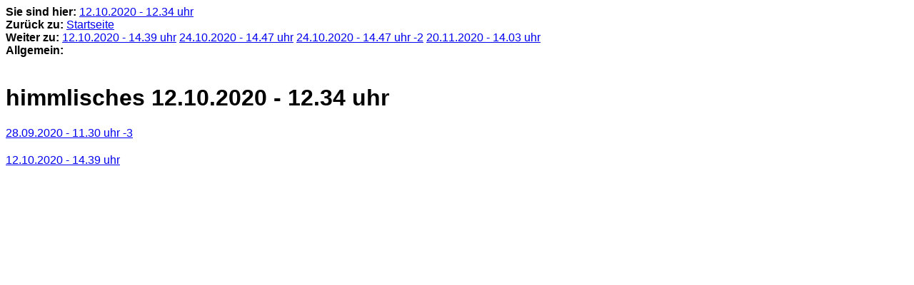

--- FILE ---
content_type: text/html; charset=ISO-8859-1
request_url: http://christos.rocks/plaintext/12102020---1234-uhr/index.php
body_size: 694
content:
<!DOCTYPE HTML PUBLIC "-//W3C//DTD HTML 4.0 Transitional//EN">

<html>
<head>
<title>christos.rocks</title>
<meta http-equiv="X-UA-Compatible" content="IE=EmulateIE7">
<meta http-equiv="content-language" content="de">
<meta http-equiv="content-type" content="text/html; charset=ISO-8859-1">
<meta http-equiv="expires" content="0">
<meta name="author" content="kaufi">
<meta name="description" content="christos">
<meta name="keywords" lang="de" content="christos, yloi">
<meta name="generator" content="SIQUANDO Web 8 (#3587-3708)">
<link rel="stylesheet" type="text/css" href="../assets/s.css">
<script type="text/javascript" src="../assets/jq.js"></script>
</head>

<body>
<p>
						<strong>Sie sind hier:</strong> <a href="./index.php">12.10.2020 - 12.34 uhr</a><br>
			<strong>Zurück zu:</strong> <a href="../index.php">Startseite</a><br>
							<strong>Weiter zu:</strong>
									<a href="./12102020---1439-uhr/index.php">12.10.2020 - 14.39 uhr</a>
									<a href="./24102020---1447-uhr/index.php">24.10.2020 - 14.47 uhr</a>
									<a href="./24102020---1447-uhr--2/index.php">24.10.2020 - 14.47 uhr -2</a>
									<a href="./20112020---1403-uhr/index.php">20.11.2020 - 14.03 uhr</a>
								<br>
						<strong>Allgemein:</strong>
<br>

<br>

</p>

<h1>himmlisches 12.10.2020 - 12.34 uhr</h1>

	<h2></h2>

	<p><a title="" href="../02092020---1441-uhr/28092020---1130-uhr--3/index.php">28.09.2020 - 11.30 uhr -3</a></p>
		<h2></h2>

			<h2></h2>

			<h2></h2>

			<h2></h2>

			<h2></h2>

			<h2></h2>

			<h2></h2>

			<h2></h2>

			<h2></h2>

			<h2></h2>

			<h2></h2>

			<h2></h2>

			<h2></h2>

			<h2></h2>

			<h2></h2>

			<h2></h2>

			<h2></h2>

			<h2></h2>

			<h2></h2>

			<h2></h2>

			<h2></h2>

			<h2></h2>

			<h2></h2>

			<h2></h2>

			<h2></h2>

			<h2></h2>

			<h2></h2>

			<h2></h2>

			<h2></h2>

			<h2></h2>

			<h2></h2>

			<h2></h2>

			<h2></h2>

			<h2></h2>

			<h2></h2>

			<h2></h2>

			<h2></h2>

			<h2></h2>

			<h2></h2>

			<h2></h2>

			<h2></h2>

			<h2></h2>

			<h2></h2>

			<h2></h2>

			<h2></h2>

			<h2></h2>

			<h2></h2>

			<h2></h2>

			<h2></h2>

			<h2></h2>

			<h2></h2>

			<h2></h2>

			<h2></h2>

			<h2></h2>

			<h2></h2>

			<h2></h2>

			<h2></h2>

			<h2></h2>

			<h2></h2>

			<h2></h2>

			<h2></h2>

			<h2></h2>

			<h2></h2>

			<h2></h2>

			<h2></h2>

			<h2></h2>

			<h2></h2>

			<h2></h2>

			<h2></h2>

			<h2></h2>

			<h2></h2>

			<h2></h2>

			<h2></h2>

			<h2></h2>

			<h2></h2>

			<h2></h2>

			<h2></h2>

			<h2></h2>

			<h2></h2>

			<h2></h2>

			<h2></h2>

			<h2></h2>

			<h2></h2>

			<h2></h2>

			<h2></h2>

			<h2></h2>

			<h2></h2>

			<h2></h2>

			<h2></h2>

			<h2></h2>

			<h2></h2>

			<h2></h2>

			<h2></h2>

			<h2></h2>

			<h2></h2>

			<h2></h2>

			<h2></h2>

			<h2></h2>

			<h2></h2>

			<h2></h2>

			<h2></h2>

			<h2></h2>

			<h2></h2>

			<h2></h2>

			<h2></h2>

			<h2></h2>

			<h2></h2>

			<h2></h2>

			<h2></h2>

			<h2></h2>

			<h2></h2>

			<h2></h2>

			<h2></h2>

			<h2></h2>

			<h2></h2>

			<h2></h2>

			<h2></h2>

			<h2></h2>

			<h2></h2>

			<h2></h2>

			<h2></h2>

			<h2></h2>

			<h2></h2>

			<h2></h2>

			<h2></h2>

			<h2></h2>

			<h2></h2>

			<h2></h2>

			<h2></h2>

			<h2></h2>

			<h2></h2>

			<h2></h2>

			<h2></h2>

			<h2></h2>

			<h2></h2>

			<h2></h2>

			<h2></h2>

			<h2></h2>

			<h2></h2>

			<h2></h2>

			<h2></h2>

			<h2></h2>

			<h2></h2>

			<h2></h2>

			<h2></h2>

			<h2></h2>

			<h2></h2>

			<h2></h2>

			<h2></h2>

			<h2></h2>

			<h2></h2>

			<h2></h2>

			<h2></h2>

			<h2></h2>

			<h2></h2>

			<h2></h2>

			<h2></h2>

			<h2></h2>

			<h2></h2>

			<h2></h2>

			<h2></h2>

			<h2></h2>

			<h2></h2>

			<h2></h2>

			<h2></h2>

			<h2></h2>

			<h2></h2>

			<h2></h2>

			<h2></h2>

			<h2></h2>

			<h2></h2>

			<h2></h2>

			<h2></h2>

			<h2></h2>

			<h2></h2>

			<h2></h2>

			<h2></h2>

			<h2></h2>

			<h2></h2>

			<h2></h2>

			<h2></h2>

			<h2></h2>

			<h2></h2>

			<h2></h2>

			<h2></h2>

			<h2></h2>

			<h2></h2>

			<h2></h2>

			<h2></h2>

			<h2></h2>

			<h2></h2>

			<h2></h2>

			<h2></h2>

			<h2></h2>

			<h2></h2>

			<h2></h2>

			<h2></h2>

			<h2></h2>

			<h2></h2>

			<h2></h2>

			<h2></h2>

			<h2></h2>

			<h2></h2>

			<h2></h2>

			<h2></h2>

			<h2></h2>

			<h2></h2>

			<h2></h2>

			<h2></h2>

			<h2></h2>

			<h2></h2>

			<h2></h2>

			<h2></h2>

			<h2></h2>

			<h2></h2>

			<h2></h2>

			<h2></h2>

			<h2></h2>

			<h2></h2>

			<h2></h2>

			<h2></h2>

			<h2></h2>

			<h2></h2>

			<h2></h2>

			<h2></h2>

			<h2></h2>

			<h2></h2>

			<h2></h2>

			<h2></h2>

			<h2></h2>

			<h2></h2>

			<h2></h2>

			<h2></h2>

			<h2></h2>

			<h2></h2>

			<h2></h2>

			<h2></h2>

			<h2></h2>

			<h2></h2>

			<h2></h2>

			<h2></h2>

			<h2></h2>

			<h2></h2>

			<h2></h2>

			<h2></h2>

			<h2></h2>

			<h2></h2>

			<h2></h2>

			<h2></h2>

	<p><a title="" href="./12102020---1439-uhr/index.php">12.10.2020 - 14.39 uhr</a></p>
	</body>

</html>
